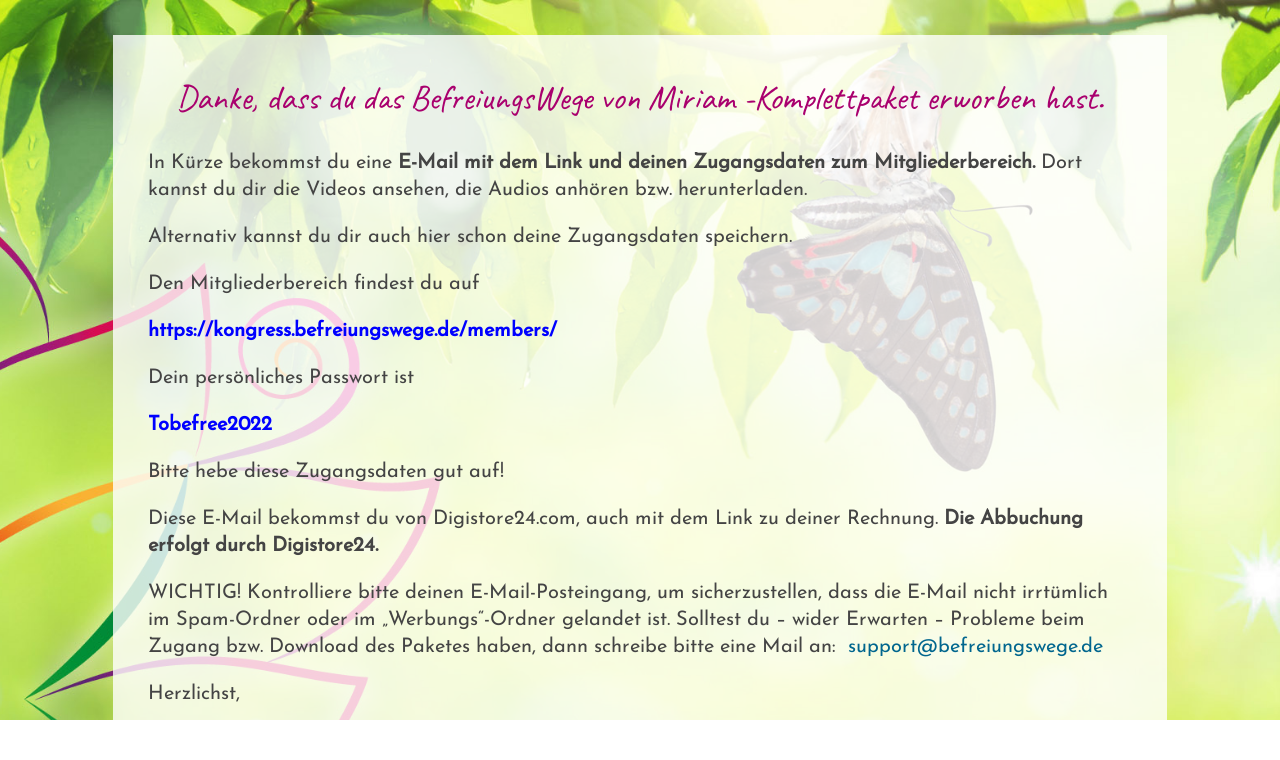

--- FILE ---
content_type: text/html; charset=UTF-8
request_url: https://kongress.befreiungswege.de/danke-kauf-kongresspaket/
body_size: 12321
content:
<!doctype html>
<html lang="de" class="no-js">
	<head>
    <meta charset="UTF-8">
    <meta name="generator" content="Kongress-Theme">
		<title>Danke - Kauf Kongresspaket - Befreiungswege Onlinekongress</title>

		<link href="//www.google-analytics.com" rel="dns-prefetch">

		<link rel="shortcut icon"                     href="https://kongress.befreiungswege.de/wp-content/uploads/2020/11/favicon-lila.png" type="image/x-icon" />
<link rel="apple-touch-icon" sizes="57x57"    href="https://kongress.befreiungswege.de/wp-content/uploads/2020/11/favicon-lila.png" />
<link rel="apple-touch-icon" sizes="120x120"    href="https://kongress.befreiungswege.de/wp-content/uploads/2020/11/favicon-lila.png" />
<link rel="apple-touch-icon" sizes="144x144"    href="https://kongress.befreiungswege.de/wp-content/uploads/2020/11/favicon-lila.png" />
<link rel="apple-touch-icon" sizes="192x192"    href="https://kongress.befreiungswege.de/wp-content/uploads/2020/11/favicon-lila.png" />
<meta name="msapplication-square70x70logo"    content="https://kongress.befreiungswege.de/wp-content/uploads/2020/11/favicon-lila.png" />
<meta name="msapplication-square150x150logo"    content="https://kongress.befreiungswege.de/wp-content/uploads/2020/11/favicon-lila.png" />
<meta name="msapplication-square310x310logo"    content="https://kongress.befreiungswege.de/wp-content/uploads/2020/11/favicon-lila.png" />


		<meta http-equiv="X-UA-Compatible" content="IE=edge,chrome=1">
		<meta name="viewport" content="width=device-width, initial-scale=1.0">
		<style>
      .delay_hidden { display: none; }
    </style>

		<meta name='robots' content='noindex, nofollow' />

	<!-- This site is optimized with the Yoast SEO plugin v20.8 - https://yoast.com/wordpress/plugins/seo/ -->
	<meta property="og:locale" content="de_DE" />
	<meta property="og:type" content="article" />
	<meta property="og:title" content="Danke - Kauf Kongresspaket - Befreiungswege Onlinekongress" />
	<meta property="og:url" content="https://kongress.befreiungswege.de/danke-kauf-kongresspaket/" />
	<meta property="og:site_name" content="Befreiungswege Onlinekongress" />
	<meta property="article:modified_time" content="2022-06-18T10:35:36+00:00" />
	<meta property="og:image" content="https://kongress.befreiungswege.de/wp-content/uploads/2020/11/Signatur-Miriam-frei-250x95.png" />
	<meta name="twitter:card" content="summary_large_image" />
	<meta name="twitter:label1" content="Geschätzte Lesezeit" />
	<meta name="twitter:data1" content="1 Minute" />
	<script type="application/ld+json" class="yoast-schema-graph">{"@context":"https://schema.org","@graph":[{"@type":"WebPage","@id":"https://kongress.befreiungswege.de/danke-kauf-kongresspaket/","url":"https://kongress.befreiungswege.de/danke-kauf-kongresspaket/","name":"Danke - Kauf Kongresspaket - Befreiungswege Onlinekongress","isPartOf":{"@id":"https://kongress.befreiungswege.de/#website"},"primaryImageOfPage":{"@id":"https://kongress.befreiungswege.de/danke-kauf-kongresspaket/#primaryimage"},"image":{"@id":"https://kongress.befreiungswege.de/danke-kauf-kongresspaket/#primaryimage"},"thumbnailUrl":"https://kongress.befreiungswege.de/wp-content/uploads/2020/11/Signatur-Miriam-frei-250x95.png","datePublished":"2016-12-06T15:49:28+00:00","dateModified":"2022-06-18T10:35:36+00:00","breadcrumb":{"@id":"https://kongress.befreiungswege.de/danke-kauf-kongresspaket/#breadcrumb"},"inLanguage":"de","potentialAction":[{"@type":"ReadAction","target":["https://kongress.befreiungswege.de/danke-kauf-kongresspaket/"]}]},{"@type":"ImageObject","inLanguage":"de","@id":"https://kongress.befreiungswege.de/danke-kauf-kongresspaket/#primaryimage","url":"https://kongress.befreiungswege.de/wp-content/uploads/2020/11/Signatur-Miriam-frei-250x95.png","contentUrl":"https://kongress.befreiungswege.de/wp-content/uploads/2020/11/Signatur-Miriam-frei-250x95.png"},{"@type":"BreadcrumbList","@id":"https://kongress.befreiungswege.de/danke-kauf-kongresspaket/#breadcrumb","itemListElement":[{"@type":"ListItem","position":1,"name":"Startseite","item":"https://kongress.befreiungswege.de/"},{"@type":"ListItem","position":2,"name":"Danke &#8211; Kauf Kongresspaket"}]},{"@type":"WebSite","@id":"https://kongress.befreiungswege.de/#website","url":"https://kongress.befreiungswege.de/","name":"Befreiungswege Onlinekongress","description":"","potentialAction":[{"@type":"SearchAction","target":{"@type":"EntryPoint","urlTemplate":"https://kongress.befreiungswege.de/?s={search_term_string}"},"query-input":"required name=search_term_string"}],"inLanguage":"de"}]}</script>
	<!-- / Yoast SEO plugin. -->


<link rel='dns-prefetch' href='//www.checkout-ds24.com' />
<link rel='stylesheet' id='digistore-css' href='https://kongress.befreiungswege.de/wp-content/plugins/digistore/digistore.css?ver=4444802762eda52be802295ecc87e9bf' media='all' />
<link rel='stylesheet' id='vivo-subscription-form-css' href='https://kongress.befreiungswege.de/wp-content/plugins/vivo-online-marketing/includes/app/asset/shortcode-subscription-form/css/subscription-form.css?ver=4444802762eda52be802295ecc87e9bf' media='all' />
<link rel='stylesheet' id='vivo-counter-css' href='https://kongress.befreiungswege.de/wp-content/plugins/vivo-online-marketing/includes/app/asset/shortcode-counter/css/counter.css?ver=4444802762eda52be802295ecc87e9bf' media='all' />
<link rel='stylesheet' id='vivo-countdown-css' href='https://kongress.befreiungswege.de/wp-content/plugins/vivo-online-marketing/includes/app/asset/shortcode-countdown/css/countdown.css?ver=4444802762eda52be802295ecc87e9bf' media='all' />
<link rel='stylesheet' id='wp-block-library-css' href='https://kongress.befreiungswege.de/wp-includes/css/dist/block-library/style.min.css?ver=4444802762eda52be802295ecc87e9bf' media='all' />
<link rel='stylesheet' id='classic-theme-styles-css' href='https://kongress.befreiungswege.de/wp-includes/css/classic-themes.min.css?ver=1' media='all' />
<style id='global-styles-inline-css' type='text/css'>
body{--wp--preset--color--black: #000000;--wp--preset--color--cyan-bluish-gray: #abb8c3;--wp--preset--color--white: #ffffff;--wp--preset--color--pale-pink: #f78da7;--wp--preset--color--vivid-red: #cf2e2e;--wp--preset--color--luminous-vivid-orange: #ff6900;--wp--preset--color--luminous-vivid-amber: #fcb900;--wp--preset--color--light-green-cyan: #7bdcb5;--wp--preset--color--vivid-green-cyan: #00d084;--wp--preset--color--pale-cyan-blue: #8ed1fc;--wp--preset--color--vivid-cyan-blue: #0693e3;--wp--preset--color--vivid-purple: #9b51e0;--wp--preset--gradient--vivid-cyan-blue-to-vivid-purple: linear-gradient(135deg,rgba(6,147,227,1) 0%,rgb(155,81,224) 100%);--wp--preset--gradient--light-green-cyan-to-vivid-green-cyan: linear-gradient(135deg,rgb(122,220,180) 0%,rgb(0,208,130) 100%);--wp--preset--gradient--luminous-vivid-amber-to-luminous-vivid-orange: linear-gradient(135deg,rgba(252,185,0,1) 0%,rgba(255,105,0,1) 100%);--wp--preset--gradient--luminous-vivid-orange-to-vivid-red: linear-gradient(135deg,rgba(255,105,0,1) 0%,rgb(207,46,46) 100%);--wp--preset--gradient--very-light-gray-to-cyan-bluish-gray: linear-gradient(135deg,rgb(238,238,238) 0%,rgb(169,184,195) 100%);--wp--preset--gradient--cool-to-warm-spectrum: linear-gradient(135deg,rgb(74,234,220) 0%,rgb(151,120,209) 20%,rgb(207,42,186) 40%,rgb(238,44,130) 60%,rgb(251,105,98) 80%,rgb(254,248,76) 100%);--wp--preset--gradient--blush-light-purple: linear-gradient(135deg,rgb(255,206,236) 0%,rgb(152,150,240) 100%);--wp--preset--gradient--blush-bordeaux: linear-gradient(135deg,rgb(254,205,165) 0%,rgb(254,45,45) 50%,rgb(107,0,62) 100%);--wp--preset--gradient--luminous-dusk: linear-gradient(135deg,rgb(255,203,112) 0%,rgb(199,81,192) 50%,rgb(65,88,208) 100%);--wp--preset--gradient--pale-ocean: linear-gradient(135deg,rgb(255,245,203) 0%,rgb(182,227,212) 50%,rgb(51,167,181) 100%);--wp--preset--gradient--electric-grass: linear-gradient(135deg,rgb(202,248,128) 0%,rgb(113,206,126) 100%);--wp--preset--gradient--midnight: linear-gradient(135deg,rgb(2,3,129) 0%,rgb(40,116,252) 100%);--wp--preset--duotone--dark-grayscale: url('#wp-duotone-dark-grayscale');--wp--preset--duotone--grayscale: url('#wp-duotone-grayscale');--wp--preset--duotone--purple-yellow: url('#wp-duotone-purple-yellow');--wp--preset--duotone--blue-red: url('#wp-duotone-blue-red');--wp--preset--duotone--midnight: url('#wp-duotone-midnight');--wp--preset--duotone--magenta-yellow: url('#wp-duotone-magenta-yellow');--wp--preset--duotone--purple-green: url('#wp-duotone-purple-green');--wp--preset--duotone--blue-orange: url('#wp-duotone-blue-orange');--wp--preset--font-size--small: 13px;--wp--preset--font-size--medium: 20px;--wp--preset--font-size--large: 36px;--wp--preset--font-size--x-large: 42px;}.has-black-color{color: var(--wp--preset--color--black) !important;}.has-cyan-bluish-gray-color{color: var(--wp--preset--color--cyan-bluish-gray) !important;}.has-white-color{color: var(--wp--preset--color--white) !important;}.has-pale-pink-color{color: var(--wp--preset--color--pale-pink) !important;}.has-vivid-red-color{color: var(--wp--preset--color--vivid-red) !important;}.has-luminous-vivid-orange-color{color: var(--wp--preset--color--luminous-vivid-orange) !important;}.has-luminous-vivid-amber-color{color: var(--wp--preset--color--luminous-vivid-amber) !important;}.has-light-green-cyan-color{color: var(--wp--preset--color--light-green-cyan) !important;}.has-vivid-green-cyan-color{color: var(--wp--preset--color--vivid-green-cyan) !important;}.has-pale-cyan-blue-color{color: var(--wp--preset--color--pale-cyan-blue) !important;}.has-vivid-cyan-blue-color{color: var(--wp--preset--color--vivid-cyan-blue) !important;}.has-vivid-purple-color{color: var(--wp--preset--color--vivid-purple) !important;}.has-black-background-color{background-color: var(--wp--preset--color--black) !important;}.has-cyan-bluish-gray-background-color{background-color: var(--wp--preset--color--cyan-bluish-gray) !important;}.has-white-background-color{background-color: var(--wp--preset--color--white) !important;}.has-pale-pink-background-color{background-color: var(--wp--preset--color--pale-pink) !important;}.has-vivid-red-background-color{background-color: var(--wp--preset--color--vivid-red) !important;}.has-luminous-vivid-orange-background-color{background-color: var(--wp--preset--color--luminous-vivid-orange) !important;}.has-luminous-vivid-amber-background-color{background-color: var(--wp--preset--color--luminous-vivid-amber) !important;}.has-light-green-cyan-background-color{background-color: var(--wp--preset--color--light-green-cyan) !important;}.has-vivid-green-cyan-background-color{background-color: var(--wp--preset--color--vivid-green-cyan) !important;}.has-pale-cyan-blue-background-color{background-color: var(--wp--preset--color--pale-cyan-blue) !important;}.has-vivid-cyan-blue-background-color{background-color: var(--wp--preset--color--vivid-cyan-blue) !important;}.has-vivid-purple-background-color{background-color: var(--wp--preset--color--vivid-purple) !important;}.has-black-border-color{border-color: var(--wp--preset--color--black) !important;}.has-cyan-bluish-gray-border-color{border-color: var(--wp--preset--color--cyan-bluish-gray) !important;}.has-white-border-color{border-color: var(--wp--preset--color--white) !important;}.has-pale-pink-border-color{border-color: var(--wp--preset--color--pale-pink) !important;}.has-vivid-red-border-color{border-color: var(--wp--preset--color--vivid-red) !important;}.has-luminous-vivid-orange-border-color{border-color: var(--wp--preset--color--luminous-vivid-orange) !important;}.has-luminous-vivid-amber-border-color{border-color: var(--wp--preset--color--luminous-vivid-amber) !important;}.has-light-green-cyan-border-color{border-color: var(--wp--preset--color--light-green-cyan) !important;}.has-vivid-green-cyan-border-color{border-color: var(--wp--preset--color--vivid-green-cyan) !important;}.has-pale-cyan-blue-border-color{border-color: var(--wp--preset--color--pale-cyan-blue) !important;}.has-vivid-cyan-blue-border-color{border-color: var(--wp--preset--color--vivid-cyan-blue) !important;}.has-vivid-purple-border-color{border-color: var(--wp--preset--color--vivid-purple) !important;}.has-vivid-cyan-blue-to-vivid-purple-gradient-background{background: var(--wp--preset--gradient--vivid-cyan-blue-to-vivid-purple) !important;}.has-light-green-cyan-to-vivid-green-cyan-gradient-background{background: var(--wp--preset--gradient--light-green-cyan-to-vivid-green-cyan) !important;}.has-luminous-vivid-amber-to-luminous-vivid-orange-gradient-background{background: var(--wp--preset--gradient--luminous-vivid-amber-to-luminous-vivid-orange) !important;}.has-luminous-vivid-orange-to-vivid-red-gradient-background{background: var(--wp--preset--gradient--luminous-vivid-orange-to-vivid-red) !important;}.has-very-light-gray-to-cyan-bluish-gray-gradient-background{background: var(--wp--preset--gradient--very-light-gray-to-cyan-bluish-gray) !important;}.has-cool-to-warm-spectrum-gradient-background{background: var(--wp--preset--gradient--cool-to-warm-spectrum) !important;}.has-blush-light-purple-gradient-background{background: var(--wp--preset--gradient--blush-light-purple) !important;}.has-blush-bordeaux-gradient-background{background: var(--wp--preset--gradient--blush-bordeaux) !important;}.has-luminous-dusk-gradient-background{background: var(--wp--preset--gradient--luminous-dusk) !important;}.has-pale-ocean-gradient-background{background: var(--wp--preset--gradient--pale-ocean) !important;}.has-electric-grass-gradient-background{background: var(--wp--preset--gradient--electric-grass) !important;}.has-midnight-gradient-background{background: var(--wp--preset--gradient--midnight) !important;}.has-small-font-size{font-size: var(--wp--preset--font-size--small) !important;}.has-medium-font-size{font-size: var(--wp--preset--font-size--medium) !important;}.has-large-font-size{font-size: var(--wp--preset--font-size--large) !important;}.has-x-large-font-size{font-size: var(--wp--preset--font-size--x-large) !important;}
.wp-block-navigation a:where(:not(.wp-element-button)){color: inherit;}
:where(.wp-block-columns.is-layout-flex){gap: 2em;}
.wp-block-pullquote{font-size: 1.5em;line-height: 1.6;}
</style>
<link rel='stylesheet' id='contact-form-7-css' href='https://kongress.befreiungswege.de/wp-content/plugins/contact-form-7/includes/css/styles.css?ver=5.7.6' media='all' />
<link rel='stylesheet' id='vivo-online-marketing-css' href='https://kongress.befreiungswege.de/wp-content/plugins/vivo-online-marketing/public/css/vivo-online-marketing-public.css?ver=2.7' media='all' />
<link rel='stylesheet' id='ppress-frontend-css' href='https://kongress.befreiungswege.de/wp-content/plugins/wp-user-avatar/assets/css/frontend.min.css?ver=4.10.2' media='all' />
<link rel='stylesheet' id='ppress-flatpickr-css' href='https://kongress.befreiungswege.de/wp-content/plugins/wp-user-avatar/assets/flatpickr/flatpickr.min.css?ver=4.10.2' media='all' />
<link rel='stylesheet' id='ppress-select2-css' href='https://kongress.befreiungswege.de/wp-content/plugins/wp-user-avatar/assets/select2/select2.min.css?ver=4444802762eda52be802295ecc87e9bf' media='all' />
<link rel='stylesheet' id='normalize-css' href='https://kongress.befreiungswege.de/wp-content/themes/vivotheme/normalize.css?ver=1.0' media='all' />
<link rel='stylesheet' id='kothcss-css' href='https://kongress.befreiungswege.de/wp-content/themes/vivotheme/style.css?ver=1.0' media='all' />
<link rel='stylesheet' id='js_composer_front-css' href='https://kongress.befreiungswege.de/wp-content/plugins/js_composer/assets/css/js_composer.min.css?ver=6.4.1' media='all' />
<link rel='stylesheet' id='js_composer_custom_css-css' href='//kongress.befreiungswege.de/wp-content/uploads/js_composer/custom.css?ver=6.4.1' media='all' />
<script type="text/javascript">
window.addEventListener( 'load', function() { ds24wp_PromoPixel( 'aff', 'cam', "https://www.checkout-ds24.com/track/DIGISTORE24ID/447377/CAMPAIGNKEY", false, '', '', '', 'https://www.checkout-ds24.com/buy/promolink', '447377' ); }, false);
</script><script type='text/javascript' src='https://kongress.befreiungswege.de/wp-content/themes/vivotheme/js/lib/conditionizr-4.3.0.min.js?ver=4.3.0' id='conditionizr-js'></script>
<script type='text/javascript' src='https://kongress.befreiungswege.de/wp-content/themes/vivotheme/js/lib/modernizr-2.7.1.min.js?ver=2.7.1' id='modernizr-js'></script>
<script type='text/javascript' src='https://kongress.befreiungswege.de/wp-includes/js/jquery/jquery.min.js?ver=3.6.1' id='jquery-core-js'></script>
<script type='text/javascript' src='https://kongress.befreiungswege.de/wp-includes/js/jquery/jquery-migrate.min.js?ver=3.3.2' id='jquery-migrate-js'></script>
<script type='text/javascript' src='https://kongress.befreiungswege.de/wp-content/themes/vivotheme/js/scripts.js?ver=1.0.0' id='kothscripts-js'></script>
<script type='text/javascript' src='https://kongress.befreiungswege.de/wp-content/plugins/vivo-online-marketing/includes/app/asset/shortcode-subscription-form/js/subscription-form.js?ver=4444802762eda52be802295ecc87e9bf' id='vivo-subscription-form-js'></script>
<script type='text/javascript' src='https://kongress.befreiungswege.de/wp-content/plugins/vivo-online-marketing/includes/app/asset/shortcode-counter/js/vivo-counter.js?ver=4444802762eda52be802295ecc87e9bf' id='vivo-counter-js'></script>
<script type='text/javascript' src='https://kongress.befreiungswege.de/wp-content/plugins/vivo-online-marketing/includes/app/asset/shortcode-countdown/js/jquery.countdown.min.js?ver=4444802762eda52be802295ecc87e9bf' id='vivo-countdown-js'></script>
<script type='text/javascript' src='https://kongress.befreiungswege.de/wp-content/plugins/digistore/digistore.js?ver=4444802762eda52be802295ecc87e9bf' id='digistore-wp-js'></script>
<script type='text/javascript' src='https://www.checkout-ds24.com/service/digistore.js?ver=4444802762eda52be802295ecc87e9bf' id='digistore-js'></script>
<script type='text/javascript' src='https://kongress.befreiungswege.de/wp-content/plugins/vivo-online-marketing/public/js/vivo-online-marketing-public.js?ver=2.7' id='vivo-online-marketing-js'></script>
<script type='text/javascript' src='https://kongress.befreiungswege.de/wp-content/plugins/wp-user-avatar/assets/flatpickr/flatpickr.min.js?ver=4.10.2' id='ppress-flatpickr-js'></script>
<script type='text/javascript' src='https://kongress.befreiungswege.de/wp-content/plugins/wp-user-avatar/assets/select2/select2.min.js?ver=4.10.2' id='ppress-select2-js'></script>
<link rel="https://api.w.org/" href="https://kongress.befreiungswege.de/wp-json/" /><link rel="alternate" type="application/json" href="https://kongress.befreiungswege.de/wp-json/wp/v2/pages/258" /><link rel="alternate" type="application/json+oembed" href="https://kongress.befreiungswege.de/wp-json/oembed/1.0/embed?url=https%3A%2F%2Fkongress.befreiungswege.de%2Fdanke-kauf-kongresspaket%2F" />
<link rel="alternate" type="text/xml+oembed" href="https://kongress.befreiungswege.de/wp-json/oembed/1.0/embed?url=https%3A%2F%2Fkongress.befreiungswege.de%2Fdanke-kauf-kongresspaket%2F&#038;format=xml" />
<script type="text/javascript">
    var kosu_ajaxurl      = "https://kongress.befreiungswege.de/wp-content/plugins/kongress-suite/kosu_ajax.php";
    var kosu_downloadurl  = "https://kongress.befreiungswege.de/wp-content/plugins/kongress-suite/download.php";
  </script>
<script type="text/javascript">
				var vivo_ajaxurl  = "https://kongress.befreiungswege.de/wp-content/plugins/vivo-online-marketing/vivo-ajax.php";
			</script>
<meta name="generator" content="Powered by WPBakery Page Builder - drag and drop page builder for WordPress."/>
<style type="text/css" data-type="vc_shortcodes-custom-css">.vc_custom_1655548348557{background-image: url(https://kongress.befreiungswege.de/wp-content/uploads/2022/03/HG-Header-Schmetterling.jpg?id=3127) !important;}</style><noscript><style> .wpb_animate_when_almost_visible { opacity: 1; }</style></noscript>		<script>
        // conditionizr.com
        // configure environment tests
        conditionizr.config({
            assets: 'https://kongress.befreiungswege.de/wp-content/themes/vivotheme',
            tests: {}
        });
    </script>

       
<script type="text/javascript">var koth_svg_url = "https://kongress.befreiungswege.de/wp-content/themes/vivotheme/img/svg/";</script>
	</head>
	<body class="page-template-default page page-id-258 danke-kauf-kongresspaket wpb-js-composer js-comp-ver-6.4.1 vc_responsive">

                <!--Laden der Styles aus dem Kongress Theme OptionPanel-->
      		<!--**** Breite Inhaltsbereich ****-->
<style type="text/css">
.wrapper {max-width: 1024px;}
</style>
<link href="https://kongress.befreiungswege.de/wp-content/uploads/gfonts_local/googgle-fonts.css?ver=20220625140153" rel="stylesheet" type="text/css"><style>h1.congresstitle {font-family: Caveat;font-weight: 400;color: #2d461b;}h1 {font-family: Caveat;font-weight: 400;font-size: 40px;line-height: 50px;color: #2d461b;}h2 {font-family: Caveat;font-weight: 400;font-size: 45px;line-height: 45px;color: #b93fbe;}h3 {font-family: Caveat;font-weight: 400;font-size: 35px;line-height: 35px;color: #b93fbe;}h4 {font-family: Caveat;font-weight: 400;font-size: 20px;line-height: 30px;color: #06941a;}h5 {font-family: Josefin Sans;font-weight: 400;font-size: 18px;line-height: 22px;color: #2d461b;}h6 {font-family: Josefin Sans;font-size: 12px;line-height: 15px;color: #424242;}body {font-family: Josefin Sans;font-weight: 400;font-size: 20px;line-height: 27px;color: #2d461b;}blockquote {font-family: Caveat;font-weight: 400;font-size: 38px;line-height: 42px;color: #2d461b;}</style><!--**** Linkfarben ****-->
<style type="text/css">
a         {color: #01668e;}
a:hover   {color: ;}
a:active  {color: ;}
a:focus   {color: ;}

</style>
<style type="text/css">
.hdr_img{background-color:#a9006e;background-image:url("/wp-content/uploads/2020/02/bubbles.png"), linear-gradient(201deg,#a9006e 45%,#23b6ad 82%);background-position:right;background-repeat:no-repeat;-webkit-background-size:cover;-moz-background-size:cover;-o-background-size:cover;background-size:cover;color:#fff;}.hdr_img h1.congresstitle{color:#fff;margin-top:0px;font-weight:bold;}.hdr_img h2{color:#fff;font-size:28px;line-height:35px;text-align:center !important;}.hdr_img h3{color:#fff;}.hdr_img .kosu_congress_const_subline{color:#fff;font-size:1.5em;}.hdr_img .kosu_congress_const_schedule{background-color:#d32488;color:#fff;font-weight:bold;padding:.3em 1.5em .3em 1.5em;border-radius:0px;}.hdr_img .kosu_cap-spk-name{color:#fff;}.hdr_img .kosu_cap-spk-tagline{color:#fff;}.hdr_img div.kosu_spk_txt_overlay{background:#23b6ad;}.hdr_img .kosu_spk_thumb_txt{color:#fff;}.hdr_img .kosu_collage_speaker:hover .kosu_collage_hover{background:#23b6ad;color:#fff;}.hdr_img .vivo_timer .vivo_tmr .vivo_tmr_num{color:#fff !important;}.hdr_img .vivo_timer .vivo_tmr .vivo_tmr_txt{color:#fff !important;}.hdr_img .hl_txtarea .vivo_timer .vivo_tmr .vivo_tmr_num{color:#444 !important;}.hdr_img .hl_txtarea .vivo_timer .vivo_tmr .vivo_tmr_txt{color:#444 !important;}.hdr_img .kosu_tmr_txt{border-top:1px solid white;padding-top:10px;}.hdr_img .hl_txtarea,.hdr_img .subscription-text{background-color:rgba(255,255,255,0.8);color:#444;padding:10px 20px 20px;}.hdr_img .hl_txtarea h1,.hdr_img .hl_txtarea h2,.hdr_img .hl_txtarea h3{color:#a9006e;}.hdr_img .hdr_img-subscr{background:#a9006e;border-radius:0;color:#fff;padding:20px;margin-top:20px;}.hdr_img .hdr_img-subscr a{color:#fff;}.hdr_img .vc_btn3,.hdr_img .kosu-dl-btn{background-color:#e0ff4f !important;border-color:#e0ff4f !important;color:#a9006e !important;}.hdr_img .kosu-dl-btn a{color:#a9006e !important;}.hdr_img .vivo_sf-submit-element{background-color:#e0ff4f;color:#a9006e;border-radius:30px;}.hdr_img a.kbtn_link{background-color:#e0ff4f !important;border-color:#e0ff4f !important;color:#a9006e !important;}.hdr_img input[type="submit"],.hdr_img #kontakt input[type="submit"]{background:#e0ff4f;color:#a9006e;border-radius:30px;border:none;padding:10px 20px;}.hdr_img input[type="text"],.hdr_img input[type="email"],.hdr_img textarea,.hdr_img #kontakt input[type="text"],.hdr_img #kontakt input[type="email"],.hdr_img #kontakt textarea{background-color:#fff;border-color:#2d3e3e;color:#333;border-radius:30px;width:100%;}.hdr_img div.ncore_user_form_container{background:rgba(255,255,255,0.8);padding:20px;}.hdr_img div.ncore_user_form_container input[type="text"],.hdr_img div.ncore_user_form_container input[type="password"]{padding:20px 7px !important;border:1px solid #2d3e3e;background-color:rgba(255,255,255,0.3);}.hdr_img div.ncore_user_form_container input[type="submit"]{color:#a9006e;padding:15px 7px !important;border:none !important;background:#e0ff4f !important;border-radius:0px !important;}.hdr_img .lp-disclaimer{font-size:.5em;line-height:1.6em;}.hdr_img .pp_header_percentage,.hdr_img .pp_header_percentage_sub{color:#d32488;}.hdr_col{background-color:#a9006e;background-image:linear-gradient(201deg,#a9006e 45%,#a9006e 82%);padding-top:40px;padding-bottom:40px;margin-bottom:30px;color:#fff;}.hdr_col h1.congresstitle{color:#fff;margin-top:0px;font-weight:bold;}.hdr_col h1.congresstitle a{color:#fff;text-decoration:underline;}.hdr_col h2{color:#fff;font-size:28px;line-height:35px;text-align:center !important;}.hdr_col .kosu_congress_const_subline{color:#fff;font-size:1.5em;}.hdr_col .kosu_congress_const_schedule{background-color:#d32488;color:#fff;font-weight:bold;padding:.3em 1.5em .3em 1.5em;border-radius:5px;}.hdr_col .kosu_cap-spk-name{color:#fff;}.hdr_col .kosu_cap-spk-tagline{color:#fff;}.hdr_col div.kosu_spk_txt_overlay{background:#23b6ad;}.hdr_col .kosu_spk_thumb_txt{color:#fff;}.hdr_col .kosu_collage_speaker:hover .kosu_collage_hover{background:#23b6ad;color:#fff;}.hdr_col .vivo_timer .vivo_tmr .vivo_tmr_num{color:#fff !important;}.hdr_col .vivo_timer .vivo_tmr .vivo_tmr_txt{color:#fff !important;}.hdr_col .hl_txtarea,.hdr_col .subscription-text{background-color:rgba(255,255,255,0.8);color:#444;padding:10px 20px 20px;}.hdr_col .hl_txtarea h1,.hdr_col .hl_txtarea h2,.hdr_col .hl_txtarea h3{color:#a9006e;}.hdr_col .vc_btn3,.hdr_col .kosu-dl-btn{background-color:#e0ff4f !important;border-color:#e0ff4f !important;color:#a9006e !important;}.hdr_col .kosu-dl-btn a{color:#a9006e !important;}.hdr_col .vivo_sf-submit-element{background-color:#e0ff4f;color:#a9006e;border-radius:30px;}.hdr_col a.kbtn_link{background-color:#e0ff4f !important;border-color:#e0ff4f !important;color:#a9006e !important;}.hdr_col input[type="text"],.hdr_col input[type="email"],.hdr_col textarea,.hdr_col #kontakt input[type="text"],.hdr_col #kontakt input[type="email"],.hdr_col #kontakt textarea{background-color:#fff;border-color:#2d3e3e;color:#333;border-radius:30px;width:100%;}.hdr_col input[type="submit"],.hdr_col #kontakt input[type="submit"]{background:#e0ff4f !important;color:#a9006e !important;border:none;padding:10px 20px;border-radius:30px;}.sec_light{background-color:#fff;color:#444;padding-top:40px;padding-bottom:40px;}.sec_light h1,.sec_light h2,.sec_light h3{color:#a9006e;text-transform:uppercase;}.sec_light .vc_icon_element-icon{color:#a9006e;}.sec_light .vivo_display-counter{color:#a9006e;}.sec_light .vivo_unit{color:#a9006e;}.sec_light .vivo_txt{color:#a9006e !important;}.sec_light .kosu_cap-spk-name{color:#a9006e;}.sec_light .kosu_cap-spk-tagline{color:#444;}.sec_light div.kosu_spk_txt_overlay{background:#a9006e;}.sec_light .kosu_spk_thumb_txt{color:#fff;}.sec_light .kosu_collage_speaker:hover .kosu_collage_hover{background:#23b6ad;color:#fff;}.sec_light .vivo_timer .vivo_tmr .vivo_tmr_num{color:#a9006e !important;}.sec_light .vivo_timer .vivo_tmr .vivo_tmr_txt{color:#a9006e !important;}.sec_light .kosu_tmr_txt{border-top:1px solid black;padding-top:10px;}.sec_light .vc_btn3,.sec_light .kosu-dl-btn{background-color:#a9006e !important;border-color:#a9006e !important;color:#fff !important;}.sec_light .kosu-dl-btn a{color:#fff !important;}.sec_light .vivo_sf-submit-element{background-color:#a9006e;color:#fff;}.sec_light a.kbtn_link{background-color:#a9006e;color:#fff;}.sec_light input[type="text"],.sec_light input[type="email"],.sec_light textarea,.sec_light #kontakt input[type="text"],.sec_light #kontakt input[type="email"],.sec_light #kontakt textarea{background-color:rgba(255,255,255,0.4);border-color:#2d3e3e;color:#333;border-radius:30px;width:100%;}.sec_light input[type="submit"],.sec_light #kontakt input[type="submit"]{width:100%;background:#a9006e;color:#fff t;border:none;padding:10px 20px;border-radius:30px;}.sec_light .hl-txtarea,.sec_light .subscription-text{background-color:rgba(255,255,255,0.4);color:#444;padding:10px 20px 20px;}.sec_light .hl_txtarea h1,.sec_light .hl_txtarea h2,.sec_light .hl_txtarea h3{color:#a9006e;}.sec_primary{background-color:#a9006e;background-image:linear-gradient(201deg,#a9006e 45%,#a9006e 82%);color:#fff;padding-top:40px;padding-bottom:40px;}.sec_primary h1,.sec_primary h2,.sec_primary h3,.sec_primary h4,.sec_primary h5,.sec_primary h6{color:#fff;}.sec_primary a{color:#fff;text-decoration:underline;}.sec_primary .vivo_display-counter{color:#e0ff4f;}.sec_primary .vivo_unit{color:#e0ff4f;}.sec_primary .vivo_txt{color:#e0ff4f !important;}.sec_primary .kosu_cap-spk-name{color:#fff;}.sec_primary .kosu_cap-spk-tagline{color:#fff;}.sec_primary div.kosu_spk_txt_overlay{background:#23b6ad;}.sec_primary .kosu_spk_thumb_txt{color:#fff;}.sec_primary .kosu_collage_speaker:hover .kosu_collage_hover{background:#23b6ad;color:#fff;}.sec_primary .vivo_timer .vivo_tmr .vivo_tmr_num{color:#fff !important;}.sec_primary .vivo_timer .vivo_tmr .vivo_tmr_txt{color:#fff !important;}.sec_primary .vc_btn3,.sec_primary .kosu-dl-btn{background-color:#d32488 !important;border-color:#d32488 !important;color:#fff !important;}.sec_primary .kosu-dl-btn a{color:#fff !important;}.sec_primary .vivo_sf-submit-element{background-color:#d32488;color:#fff;}.sec_primary a.kbtn_link{background-color:#d32488;color:#fff;}.sec_primary input[type="text"],.sec_primary input[type="email"],.sec_primary textarea,.sec_primary #kontakt input[type="text"],.sec_primary #kontakt input[type="email"],.sec_primary #kontakt textarea{background-color:#fff;border-color:#fff;color:#333;border-radius:30px;width:100%;}.sec_primary input[type="submit"],.sec_primary #kontakt input[type="submit"]{width:100%;background:#d32488;color:#fff;border:none;padding:10px 20px;border-radius:30px;}.sec_primary .lp-disclaimer{font-size:.5em;line-height:1.6em;}.sec_primary .hl_txtarea,.sec_primary .subscription-text{background-color:rgba(255,255,255,0.8);color:#444;padding:10px 20px 20px;}.sec_primary .hl_txtarea h1,.sec_primary .hl_txtarea h2,.sec_primary .hl_txtarea h3{color:#a9006e;}.sec_secondary{background-color:#23b6ad;background-image:linear-gradient(201deg,#23b6ad 45%,#23b6ad 82%);color:#fff;padding-top:40px;padding-bottom:40px;}.sec_secondary h1,.sec_secondary h2,.sec_secondary h3,.sec_secondary h4,.sec_secondary h5,.sec_secondary h6{color:#fff;}.sec_secondary a{color:#fff;text-decoration:underline;}.sec_secondary .vivo_display-counter{color:#fff;}.sec_secondary .vivo_unit{color:#e0ff4f;}.sec_secondary .vivo_txt{color:#e0ff4f !important;}.sec_secondary .kosu_cap-spk-name{color:#fff;}.sec_secondary .kosu_cap-spk-tagline{color:#fff;}.sec_secondary div.kosu_spk_txt_overlay{background:#a9006e;}.sec_secondary .kosu_spk_thumb_txt{color:#fff;}.sec_secondary .kosu_collage_speaker:hover .kosu_collage_hover{background:#a9006e;color:#fff;}.sec_secondary .vivo_timer .vivo_tmr .vivo_tmr_num{color:#fff !important;}.sec_secondary .vivo_timer .vivo_tmr .vivo_tmr_txt{color:#fff !important;}.sec_secondary .vc_btn3,.sec_secondary .kosu-dl-btn{background-color:#a9006e !important;border-color:#a9006e !important;color:#fff !important;}.sec_secondary .kosu-dl-btn a{color:#fff !important;}.sec_secondary .vivo_sf-submit-element{background-color:#a9006e;color:#fff;}.sec_secondary a.kbtn_link{background-color:#a9006e;color:#fff;}.sec_secondary input[type="text"],.sec_secondary input[type="email"],.sec_secondary textarea,.sec_secondary #kontakt input[type="text"],.sec_secondary #kontakt input[type="email"],.sec_secondary #kontakt textarea{background-color:#fff;border-color:#fff;color:#333;border-radius:30px;width:100%;}.sec_secondary input[type="submit"],.sec_secondary #kontakt input[type="submit"]{width:100%;background:#a9006e;color:#fff;border:none;padding:10px 20px;border-radius:30px;}.sec_secondary .lp-disclaimer{font-size:.5em;line-height:1.6em;}.sec_secondary .hl_txtarea,.sec_secondary .subscription-text{background-color:rgba(255,255,255,0.8);color:#444;padding:10px 20px 20px;}.sec_secondary .hl_txtarea h1,.sec_secondary .hl_txtarea h2,.sec_secondary .hl_txtarea h3{color:#a9006e;}.sec_accent{background-color:#d32488;color:#fff;padding-top:40px;padding-bottom:40px;}.sec_accent h1,.sec_accent h2,.sec_accent h3,.sec_accent h4,.sec_accent h5,.sec_accent h6{color:#fff;}.sec_accent a{color:#fff;text-decoration:underline;}.sec_accent .vivo_display-counter{color:#a9006e;}.sec_accent .vivo_unit{color:#a9006e;}.sec_accent .vivo_txt{color:#a9006e !important;}.sec_accent .kosu_cap-spk-name{color:#a9006e;}.sec_accent .kosu_cap-spk-tagline{color:#fff;}.sec_accent div.kosu_spk_txt_overlay{background:#fff;}.sec_accent .kosu_spk_thumb_txt{color:#444;}.sec_accent .kosu_collage_speaker:hover .kosu_collage_hover{background:#a9006e;color:#fff;}.sec_accent .vivo_timer .vivo_tmr .vivo_tmr_num{color:#fff !important;}.sec_accent .vivo_timer .vivo_tmr .vivo_tmr_txt{color:#fff !important;}.sec_accent .kosu_tmr_txt{border-top:1px solid #fff;padding-top:10px;}.sec_accent .vc_btn3,.sec_accent .kosu-dl-btn{background-color:#a9006e !important;border-color:#a9006e !important;color:#fff !important;}.sec_accent .kosu-dl-btn a{color:#fff !important;}.sec_accent .vivo_sf-submit-element{background-color:#a9006e;color:#fff;}.sec_accent a.kbtn_link{background-color:#a9006e;color:#fff;}.sec_accent input[type="submit"],.sec_accent #kontakt input[type="submit"]{width:100%;background:#a9006e;color:#fff;border:none;padding:10px 20px;border-radius:30px;}.sec_accent input[type="text"],.sec_accent input[type="email"],.sec_accent textarea,.sec_accent #kontakt input[type="text"],.sec_accent #kontakt input[type="email"],.sec_accent #kontakt textarea{background-color:#fff;border-color:#fff;color:#333;border-radius:30px;width:100%;}.sec_accent .hl_txtarea,.sec_accent .subscription-text{background-color:rgba(255,255,255,0.8);color:#444;padding:10px 20px 20px;}.sec_accent .hl_txtarea h1,.sec_accent .hl_txtarea h2,.sec_accent .hl_txtarea h3{color:#a9006e;}.sec_grey{background-color:#efefef;color:#333;padding-top:40px;padding-bottom:40px;}.sec_grey h1,.sec_grey h2,.sec_grey h3{color:#a9006e;}.sec_grey .vivo_display-counter{color:#a9006e;}.sec_grey .vivo_unit{color:#a9006e;}.sec_grey .vivo_txt{color:#a9006e !important;}.sec_grey .kosu_cap-spk-name{color:#a9006e;}.sec_grey .kosu_cap-spk-tagline{color:#444;}.sec_grey div.kosu_spk_txt_overlay{background:#23b6ad;}.sec_grey .kosu_spk_thumb_txt{color:#fff;}.sec_grey .kosu_collage_speaker:hover .kosu_collage_hover{background:#23b6ad;color:#fff;}.sec_grey .vivo_timer .vivo_tmr .vivo_tmr_num{color:#a9006e !important;}.sec_grey .vivo_timer .vivo_tmr .vivo_tmr_txt{color:#a9006e !important;}.sec_grey .vc_btn3,.sec_grey .kosu-dl-btn{background-color:#d32488 !important;border-color:#d32488 !important;color:#fff !important;}.sec_grey .kosu-dl-btn a{color:#fff !important;}.sec_grey .vivo_sf-submit-element{background-color:#d32488;color:#fff;}.sec_grey a.kbtn_link{background-color:#d32488;color:#fff;}.sec_grey input[type="submit"],.sec_grey #kontakt input[type="submit"]{width:100%;background:rgba(255,255,255,0.4);color:#333;border:none;border-radius:5px;padding:10px 20px;border-radius:30px;}.sec_grey input[type="text"],.sec_grey input[type="email"],.sec_grey textarea,.sec_grey #kontakt input[type="text"],.sec_grey #kontakt input[type="email"],.sec_grey #kontakt textarea{background-color:rgba(255,255,255,0.4);border-color:#fff;color:#333;border-radius:30px;width:100%;}.sec_grey .lp-disclaimer{font-size:.5em;line-height:1.6em;}.sec_grey .hl_txtarea,.sec_grey .subscription-text{background-color:rgba(255,255,255,0.8);color:#444;padding:10px 20px 20px;}.sec_grey .hl_txtarea h1,.sec_grey .hl_txtarea h2,.sec_grey .hl_txtarea h3{color:#a9006e;}.kosu-desktop{display:block;}.kosu-mobile{display:none;}.mesu_header_logo{float:left;}.mesu_header_logo img{max-width:200px;padding-top:15px;}.mesu_header_menu_left{float:right;font-size:16px;}.lnk-privacy-policy a{font-size:0.8em;}li.kosu_spk_ind_is_online{background-color:#d32488 !important;}.subscription-text{font-size:14px;line-height:1.3;}.vivo_sf-form-element input{border-radius:0px;text-align:center;}.lp-disclaimer{font-size:.5em;line-height:1.6em;}.vc_btn3{font-size:21px !important;padding:14px 20px !important;}.vc_btn3 .vc_btn3-icon{font-size:21px !important;line-height:21px !important;}.kosu_congress_img_organizer img{border-radius:100%;}.kosu_left,.kosu_right{background-color:#ececec;}.kosu_middle{border-top:1px solid #ececec;border-bottom:1px solid #ececec;}#lp-popup.sec_primary{padding-top:0;padding-bottom:0;border:1px solid #fff;background-color:#a9006e !important;}#lp-popup{margin:20px;}#lp-popup.sec_primary .kosu-popup-button-close{color:#fff;}.kosu_content-box-counter{line-height:50px !important;}#lp-counter .vc_icon_element-icon{font-size:4em !important;}.koth_footer_widget_area h1.congresstitle,#common-footer h1.congresstitle{color:#fff;margin-top:0px;font-weight:bold;}.koth_footer_widget_area .kosu_congress_const_schedule{background-color:#d32488;color:#fff;font-weight:bold;padding:.3em 1.5em .3em 1.5em;border-radius:5px;}.vivo-footer-2 ul#menu-footer,#common-footer ul#menu-footer{margin-top:0px;}.vivo-footer-2 ul#menu-footer,#common-footer ul#menu-footer{list-style:none;}.vivo-footer-1{width:70%;}.vivo-footer-2 ul#menu-footer-1{margin-top:0px;list-style:none;}#sales-benefits ul li{padding-bottom:15px;}.kosu_section-header{padding-top:5px;padding-bottom:5px;}.kosu-dl-btn{display:inline-block;padding:10px 20px;min-width:50%;}#pp-how-to .vc_single_image-wrapper  img{background:url("/wp-content/themes/vivotheme/img/set_03_pp_how_to.png");}#pp-technique .vc_single_image-wrapper  img{background:url("/wp-content/themes/vivotheme/img/set_03_pp_technique.png");}#pp-program-registration .vc_single_image-wrapper  img{background:url("/wp-content/themes/vivotheme/img/set_03_pp_programm_registration.png");}#pp-sharing-schedule .vc_single_image-wrapper  img{background:url("/wp-content/themes/vivotheme/img/set_03_pp_sharing_schedule.png");}#pp-sharing-facebook .vc_single_image-wrapper  img{background:url("/wp-content/themes/vivotheme/img/set_03_pp_sharing_facebook.png");}#pp-promotion-materials .vc_single_image-wrapper  img{background:url("/wp-content/themes/vivotheme/img/set_03_pp_promotion_materials.png");}#pp-support .vc_single_image-wrapper  img{background:url("/wp-content/themes/vivotheme/img/set_03_pp_support.png");}.pp_header_percentage,.pp_header_percentage_sub{-webkit-box-sizing:content-box;-moz-box-sizing:content-box;box-sizing:content-box;padding:0px;padding-top:0px;margin-bottom:0px;overflow:hidden;border:none;font-weight:bold;font-size:9vw;line-height:9vw;text-align:center;-o-text-overflow:ellipsis;text-overflow:ellipsis;text-shadow:-3px 2px 7px #5a5a5a;}.pp_header_percentage p,.pp_header_percentage_sub p{margin-top:0px;}.pp_header_percentage_sub{font-size:5vw;line-height:7vw;}#after-interview .vc_row.vc_inner{margin-bottom:30px;border:3px solid #a9006e;padding:20px;}#sp-testimonial blockquote{font-size:20px;font-style:italic;line-height:1.3;}#sp-testimonial .feedback-text{margin-bottom:0;}#sp-testimonial .feedback-name p{font-size:14px;text-align:center;}.wpcf7-form p{margin-top:0;margin-bottom:0;}span.wpcf7-list-item{margin:0;font-size:14px;}div.ncore_user_form_container,div.ncore_user_form_container input{width:100% !important;}form.ncore_user_form.ncore_form_narrow div.ncore_form_label{height:15px !important;}form.ncore_user_form div.ncore_form_label{margin-top:0px !important;}form.ncore_user_form.ncore_form_narrow div.ncore_without_value div.ncore_form_label label{left:10px;}div.ncore_user_form_container input[type="checkbox"]{width:10px !important;}div.ncore_user_form_container input{font-size:16px;}ul#kosu-schedule-detail.kosu_spk_index{padding-left:0;}ul#kosu-schedule-detail.kosu_spk_index li.kosu_spk_ind_day{padding-top:15px;}ul#kosu-schedule-detail.kosu_spk_index li.kosu_spk_ind_day:first-child{padding-top:0;}.vc_toggle{border-top:1px solid #e1e1e1;padding-top:25px;}.vc_toggle:last-child{border-bottom:1px solid #e1e1e1;padding-bottom:25px;}.vc_toggle_default .vc_toggle_icon{background:#e1e1e1;border:1px solid #e1e1e1;}.vc_toggle_default .vc_toggle_icon::before{border:1px solid #e1e1e1;}.vc_toggle_default .vc_toggle_icon::after,.vc_toggle_default .vc_toggle_icon::before{background:#e1e1e1;}.ncore_affiliate_footer{display:none;}.koth-sticky-banner{position:fixed;left:0;bottom:0;width:calc(130%);z-index:100;}#tools-header{left:0 !important;width:100% !important;padding-left:0 !important;}#kosu_tools .wrapper{display:block !important;}#kosu_tools .container:nth-child(2n+1){background-color:#d32488;color:#444;}#kosu_tools .container > div{background:rgba(255,255,255,0.4);}#kosu_tools .vivo_Button{background:#d32488 !important;}#spk-about  img{border-radius:5px;}.speaker .hdr_img .hdr_img-subscr{margin-top:0;}p.comment-form-author,p.comment-form-email{float:left;margin-right:2%;width:49%;margin-bottom:10px;margin-top:10px;}p.comment-form-email{margin-right:0;}p.comment-form-comment{margin-bottom:10px;}.comments ul{list-style-type:none !important;margin-left:0px !important;padding-left:0px !important;}.comments ul li.depth-1{background:rgba(255,255,255,0.4) !important;padding:10px 20px 20px !important;margin-bottom:20px !important;border:1px solid #a9006e;border-radius:30px;}.comments ul li div.comment-body{border-bottom:1px solid #a9006e;padding-top:10px;}.comment-author{font-weight:bold;}@media screen and (max-width: 989px){.hdr_img{background-image:url("/wp-content/uploads/2020/02/bubbles.png"), linear-gradient(201deg,#a9006e 45%,#23b6ad 82%);}}@media screen and (max-width: 766px){.hdr_img{background-image:url("/wp-content/uploads/2020/02/bubbles.png"), linear-gradient(201deg,#a9006e 45%,#23b6ad 82%);}#pp-how-to .wpb_single_image,#pp-technique .wpb_single_image,#pp-program-registration .wpb_single_image,#pp-sharing-schedule .wpb_single_image,#pp-sharing-facebook .wpb_single_image,#pp-promotion-materials .wpb_single_image,#pp-support .wpb_single_image{text-align:center;}.pp_header_percentage{font-size:4em;line-height:1em;}.pp_header_percentage_sub{font-size:3em;line-height:1em;}.kosu-desktop{display:none;}.kosu-mobile{display:block;}.mobile_counter_icon{display:none;}p.comment-form-author,p.comment-form-email{margin-right:0;width:100%;}}.vivo_tmr.vivo_tmr_day{margin-right:-20px;}.vivo_tmr_num.vivo_tmr_num_day::after{content:":";padding-left:20px;}.vivo_tmr_num.vivo_tmr_num_day::before{content:":";padding-right:20px;color:transparent;}.vivo_tmr.vivo_tmr_hour{padding-left:0;}.vivo_tmr.vivo_tmr_hour{margin-right:-20px;}.vivo_tmr_num.vivo_tmr_num_hour::after{content:":";padding-left:20px;}.vivo_tmr_num.vivo_tmr_num_hour::before{content:":";padding-right:20px;color:transparent;}.vivo_tmr.vivo_tmr_minute{padding-left:0;}.vivo_tmr_num.vivo_tmr_num_minute::before{content:":";padding-right:20px;color:transparent;}.vivo_tmr_num.vivo_tmr_num_minute::after{content:":";padding-left:20px;}
</style>

		<!-- wrapper -->
<div class="wrapper mesu-navigation-collapsed">
  <div id="mesu-sidenav" class="mesu-sidenav delay_hidden  ">
      </div>
</div>
<!-- Use any element to open the sidenav -->
			<!-- header -->
			<header class="header clear" role="banner">
        <div class="wrapper">
          <div class="koth_menu mesu_header">
			<div class="mesu_header_logo">       			  </div>
            <div class="mesu_header_menu_left">    </div>
            <div class="mesu_header_menu_right">  </div>
          </div>
        </div>
			</header>
			<!-- /header -->
      <div class="wrapper">

	<main id="main" role="main">
		<!-- section -->
		<section>

		
			<!-- article -->
			<article id="post-258" class="post-258 page type-page status-publish hentry">

				<div id="lp-header" data-vc-full-width="true" data-vc-full-width-init="false" class="vc_row wpb_row vc_row-fluid hdr_img vc_custom_1655548348557 vc_row-has-fill vc_row-o-full-height vc_row-o-columns-middle vc_row-flex"><div class="wpb_column vc_column_container vc_col-sm-12"><div class="vc_column-inner"><div class="wpb_wrapper"><div class="vc_row wpb_row vc_inner vc_row-fluid hl_txtarea"><div class="wpb_column vc_column_container vc_col-sm-12"><div class="vc_column-inner"><div class="wpb_wrapper">
	<div class="wpb_text_column wpb_content_element " >
		<div class="wpb_wrapper">
			<div class="wpb_text_column wpb_content_element vc_custom_1466602025333">
<div class="wpb_wrapper">
<h3 style="text-align: center;">Danke, dass du das <span class="kosu_congress_const_title">BefreiungsWege von Miriam </span>-Komplettpaket erworben hast.</h3>
<p>In Kürze bekommst du eine <strong>E-Mail mit dem Link und deinen Zugangsdaten zum Mitgliederbereich.</strong> Dort kannst du dir die Videos ansehen, die Audios anhören bzw. herunterladen.</p>
<p>Alternativ kannst du dir auch hier schon deine Zugangsdaten speichern.</p>
<p>Den Mitgliederbereich findest du auf</p>
<p><span style="color: #0000ff;"><strong><a style="color: #0000ff;" href="https://kongress.befreiungswege.de/members/" target="_blank" rel="noopener">https://kongress.befreiungswege.de/members/ </a></strong></span></p>
<p>Dein persönliches Passwort ist</p>
<p><span style="color: #0000ff;"><strong>Tobefree2022</strong></span></p>
<p>Bitte hebe diese Zugangsdaten gut auf!</p>
<p>Diese E-Mail bekommst du von Digistore24.com, auch mit dem Link zu deiner Rechnung. <strong>Die Abbuchung erfolgt durch Digistore24.</strong></p>
<p>WICHTIG! Kontrolliere bitte deinen E-Mail-Posteingang, um sicherzustellen, dass die E-Mail nicht irrtümlich im Spam-Ordner oder im „Werbungs“-Ordner gelandet ist. Solltest du – wider Erwarten – Probleme beim Zugang bzw. Download des Paketes haben, dann schreibe bitte eine Mail an:  <a class="kosu_constant_email" href="mailto:support@befreiungswege.de" target="_top">support@befreiungswege.de</a></p>
<p>Herzlichst,</p>
<p><img decoding="async" class="alignnone size-medium wp-image-3207" src="https://kongress.befreiungswege.de/wp-content/uploads/2020/11/Signatur-Miriam-frei-250x95.png" alt="" width="250" height="95" /></p>
</div>
</div>

		</div>
	</div>
</div></div></div></div></div></div></div></div><div class="vc_row-full-width vc_clearfix"></div>
<script type="text/javascript">
            jQuery(document).ready( function() {
                digistoreUpsell();
            });
        </script>
				<br class="clear">

				
			</article>
			<!-- /article -->

		
		
		</section>
		<!-- /section -->
	</main>

		</div> <!-- /wrapper -->
		<!-- footer -->
		<footer class="footer" role="contentinfo">
    	<style>.koth_footer {  color: #ffffff } .koth_footer a {  color: #ffffff } </style>

    <div  class="koth_footer"  >
         <div class="koth_footer_seperator" style=" border-top: 2px solid;  border-top-color: #ffffff; "><div class=" wrapper koth_footer_seperator_inner" ></div></div>
         <div class="koth_footer_widget" style=" background-color: #a7046e; ">
                      <div class=" wrapper koth_footer_widget_inner"  >
                        <div class="koth_footer_widget_area" ><div class="footer-widget-column widget-area vivo-footer-1"><div id="text-2" class="widget widget_text clearfix">			<div class="textwidget"><h1 class="congresstitle"><span class="kosu_congress_const_title">BefreiungsWege von Miriam </span></h1>
<p>ab <span>22. Juli 2022</span> – 10 Tage lang</p>
</div>
		</div></div><div class="footer-widget-column widget-area vivo-footer-2"><div id="nav_menu-4" class="widget widget_nav_menu clearfix"><ul id="menu-footer" class="menu"><li id="menu-item-2842" class="menu-item menu-item-type-post_type menu-item-object-page menu-item-home menu-item-2842"><a href="https://kongress.befreiungswege.de/">Startseite</a></li>
<li id="menu-item-3569" class="menu-item menu-item-type-post_type menu-item-object-page menu-item-3569"><a href="https://kongress.befreiungswege.de/kongresspaket/">Kongresspaket</a></li>
<li id="menu-item-2965" class="menu-item menu-item-type-post_type menu-item-object-page menu-item-2965"><a href="https://kongress.befreiungswege.de/faq/">FAQ</a></li>
<li id="menu-item-49" class="menu-item menu-item-type-post_type menu-item-object-page menu-item-49"><a href="https://kongress.befreiungswege.de/kontakt/">Support</a></li>
<li id="menu-item-3570" class="menu-item menu-item-type-post_type menu-item-object-page menu-item-3570"><a href="https://kongress.befreiungswege.de/partnerprogramm/">Partnerprogramm</a></li>
<li id="menu-item-2948" class="menu-item menu-item-type-post_type menu-item-object-page menu-item-2948"><a href="https://kongress.befreiungswege.de/impressum/">Impressum</a></li>
<li id="menu-item-46" class="menu-item menu-item-type-post_type menu-item-object-page menu-item-privacy-policy menu-item-46"><a href="https://kongress.befreiungswege.de/datenschutzerklaerung/">Datenschutz</a></li>
</ul></div></div></div>
                      </div>
                     </div>
         <div class="koth_footer_navigation" style=" background-color: #a7046e; ">
                          <div class=" wrapper koth_footer_navigation_inner"  >
                            <div class="koth_footer_navigation_area" style=" font-size: 15px; "><ul><li class="menu-item menu-item-type-post_type menu-item-object-page menu-item-home menu-item-2842"><a href="https://kongress.befreiungswege.de/">Startseite</a></li>
<li class="menu-item menu-item-type-post_type menu-item-object-page menu-item-3569"><a href="https://kongress.befreiungswege.de/kongresspaket/">Kongresspaket</a></li>
<li class="menu-item menu-item-type-post_type menu-item-object-page menu-item-2965"><a href="https://kongress.befreiungswege.de/faq/">FAQ</a></li>
<li class="menu-item menu-item-type-post_type menu-item-object-page menu-item-49"><a href="https://kongress.befreiungswege.de/kontakt/">Support</a></li>
<li class="menu-item menu-item-type-post_type menu-item-object-page menu-item-3570"><a href="https://kongress.befreiungswege.de/partnerprogramm/">Partnerprogramm</a></li>
<li class="menu-item menu-item-type-post_type menu-item-object-page menu-item-2948"><a href="https://kongress.befreiungswege.de/impressum/">Impressum</a></li>
<li class="menu-item menu-item-type-post_type menu-item-object-page menu-item-privacy-policy menu-item-46"><a href="https://kongress.befreiungswege.de/datenschutzerklaerung/">Datenschutz</a></li>
</ul></div>
                          </div>
                        </div>
         <div class="koth_footer_copyright" style=" background-color: #a7046e; ">
                          <div class=" wrapper koth_footer_copyright_inner"  >
                            <div class="koth_footer_copyright_area" style=" text-align: center;  font-size: 15px; ">Technik mit Herz und Verstand von <b><a href="https://besserwisser.guru/" target="_blank">besserwisser.guru</a></b>
</div>
                          </div>
                        </div>
    </div>		</footer> <!-- /footer -->

		<div id="kosu_affiliate_footer" class="kosu_affiliate_footer" style="text-align: center;">
                    Erstellt mit <a href="https://www.digistore24.com/content/184371/20854/mneitz/CAMPAIGNKEY" target="_blank" title="Die Software ... wenn es um Online Kongresse geht.">Summit-Suite</a>
                  </div><script src="https://kongress.befreiungswege.de/wp-content/themes/vivotheme/js/fitty.min.js"></script><script>fitty(".koth_txt_fit")</script><link rel='stylesheet' id='kosu_styles-css' href='https://kongress.befreiungswege.de/wp-content/plugins/kongress-suite//css/kosu.css?v=3&#038;ver=4444802762eda52be802295ecc87e9bf' media='all' />
<script type='text/javascript' src='https://kongress.befreiungswege.de/wp-content/plugins/contact-form-7/includes/swv/js/index.js?ver=5.7.6' id='swv-js'></script>
<script type='text/javascript' id='contact-form-7-js-extra'>
/* <![CDATA[ */
var wpcf7 = {"api":{"root":"https:\/\/kongress.befreiungswege.de\/wp-json\/","namespace":"contact-form-7\/v1"}};
/* ]]> */
</script>
<script type='text/javascript' src='https://kongress.befreiungswege.de/wp-content/plugins/contact-form-7/includes/js/index.js?ver=5.7.6' id='contact-form-7-js'></script>
<script type='text/javascript' id='ppress-frontend-script-js-extra'>
/* <![CDATA[ */
var pp_ajax_form = {"ajaxurl":"https:\/\/kongress.befreiungswege.de\/wp-admin\/admin-ajax.php","confirm_delete":"Are you sure?","deleting_text":"Deleting...","deleting_error":"An error occurred. Please try again.","nonce":"e3574953ab","disable_ajax_form":"false","is_checkout":"0","is_checkout_tax_enabled":"0"};
/* ]]> */
</script>
<script type='text/javascript' src='https://kongress.befreiungswege.de/wp-content/plugins/wp-user-avatar/assets/js/frontend.min.js?ver=4.10.2' id='ppress-frontend-script-js'></script>
<script type='text/javascript' src='https://kongress.befreiungswege.de/wp-content/plugins/kongress-suite/js/kosu.js?v=3&#038;ver=4444802762eda52be802295ecc87e9bf' id='kosu-js'></script>
<script type='text/javascript' src='https://kongress.befreiungswege.de/wp-content/plugins/js_composer/assets/js/dist/js_composer_front.min.js?ver=6.4.1' id='wpb_composer_front_js-js'></script>

		<!-- analytics -->
    
<script src="https://kongress.befreiungswege.de/wp-content/themes/vivotheme/js/fitty.min.js"></script><script>fitty(".koth_txt_fit")</script>    <div class="koth-footer-spacer-bottom"></div>

	</body>
</html>


--- FILE ---
content_type: text/css
request_url: https://kongress.befreiungswege.de/wp-content/uploads/gfonts_local/googgle-fonts.css?ver=20220625140153
body_size: 1222
content:
@font-face {
  font-family: 'Caveat';
  font-style: normal;
  font-weight: 400;
  src: url('caveat/caveat-v15-latin-regular.eot'); /* IE9 Compat Modes */
  src: url('caveat/caveat-v15-latin-regular.eot?#iefix') format('embedded-opentype'), /* IE6-IE8 */
	   url('caveat/caveat-v15-latin-regular.woff2') format('woff2'), /* Super Modern Browsers */
	   url('caveat/caveat-v15-latin-regular.woff2') format('woff'), /* Modern Browsers */
	   url('caveat/caveat-v15-latin-regular.ttf') format('truetype'), /* Safari, Android, iOS */
	   url('caveat/caveat-v15-latin-regular.svg#Caveat') format('svg'); /* Legacy iOS */
}
@font-face {
  font-family: 'Josefin Sans';
  font-style: normal;
  font-weight: 400;
  src: url('josefin-sans/josefin-sans-v24-latin-regular.eot'); /* IE9 Compat Modes */
  src: url('josefin-sans/josefin-sans-v24-latin-regular.eot?#iefix') format('embedded-opentype'), /* IE6-IE8 */
	   url('josefin-sans/josefin-sans-v24-latin-regular.woff2') format('woff2'), /* Super Modern Browsers */
	   url('josefin-sans/josefin-sans-v24-latin-regular.woff2') format('woff'), /* Modern Browsers */
	   url('josefin-sans/josefin-sans-v24-latin-regular.ttf') format('truetype'), /* Safari, Android, iOS */
	   url('josefin-sans/josefin-sans-v24-latin-regular.svg#JosefinSans') format('svg'); /* Legacy iOS */
}
